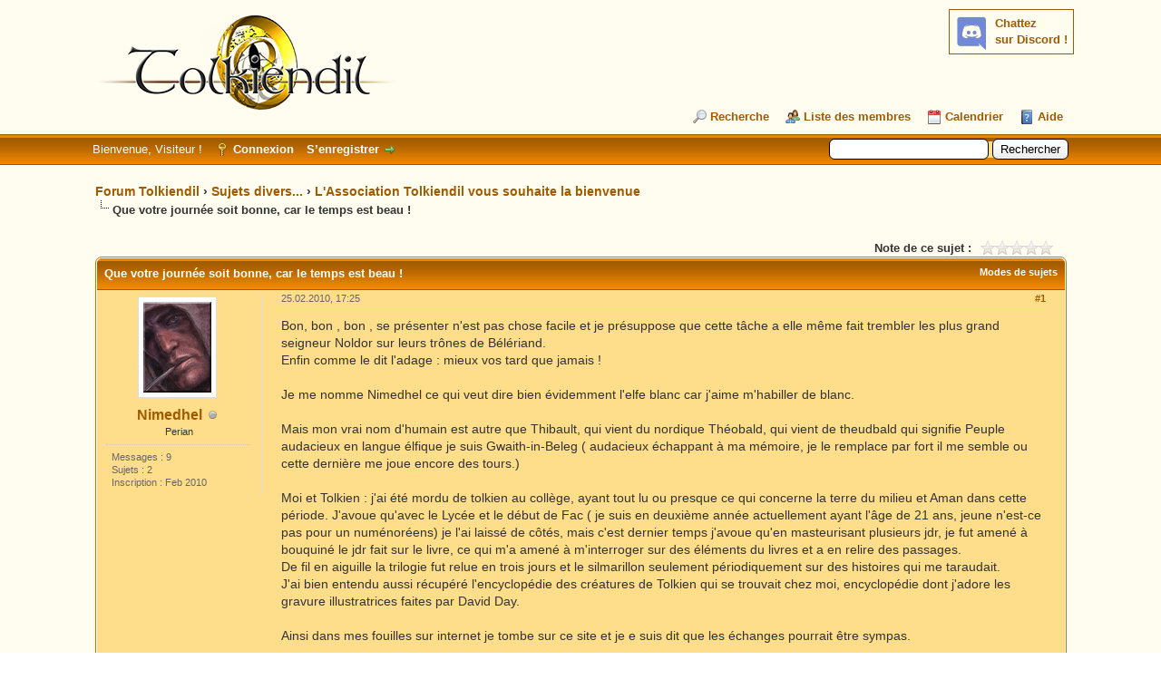

--- FILE ---
content_type: text/html; charset=UTF-8
request_url: https://forum.tolkiendil.com/thread-5055-post-90729.html
body_size: 13514
content:
<!DOCTYPE html PUBLIC "-//W3C//DTD XHTML 1.0 Transitional//EN" "http://www.w3.org/TR/xhtml1/DTD/xhtml1-transitional.dtd"><!-- start: showthread -->
<html xml:lang="fr" lang="fr" xmlns="http://www.w3.org/1999/xhtml">
<head>
<title>Forum Tolkiendil - Que votre journée soit bonne, car le temps est beau !</title>
<!-- start: headerinclude -->
<link rel="alternate" type="application/rss+xml" title="Derniers sujets (RSS 2.0)" href="https://forum.tolkiendil.com/syndication.php" />
<link rel="alternate" type="application/atom+xml" title="Derniers sujets (Atom 1.0)" href="https://forum.tolkiendil.com/syndication.php?type=atom1.0" />

<link rel="shortcut icon" href="/favicon.png">
<meta name="Author" content="Tolkiendil" />
<meta name="Keywords" content="forum, jrr tolkien, seigneur des anneaux, lord of the rings, bilbo le hobbit, le hobbit, silmarillion, encyclopedie, essais, bibliographie, fantastique, fantasy, terre du milieu, arda, gandalf, aragorn, galadriel, frodo, bilbo, gimli, legolas, boromir, gondor, minas tirith" />
<meta name="category" content="forum, litterature, seigneur des anneaux, Tolkien, illustration" />
<meta name="description" content="Forum de Tolkiendil, communauté francophones des passionnés de J.R.R. Tolkien et son œuvre. Découvrez tout le travail de J.R.R. Tolkien et son Légendaire de la Terre du Milieu, le monde du Seigneur des Anneaux, du Hobbit et du Silmarillion" />


<meta http-equiv="Content-Type" content="text/html; charset=UTF-8" />
<meta http-equiv="Content-Script-Type" content="text/javascript" />

<script type="text/javascript" src="https://forum.tolkiendil.com/jscripts/jquery.js?ver=1821"></script>
<script type="text/javascript" src="https://forum.tolkiendil.com/jscripts/jquery.plugins.min.js?ver=1821"></script>
<script type="text/javascript" src="https://forum.tolkiendil.com/jscripts/general.js?ver=1821"></script>

<meta property="og:site_name" content="Forum Tolkiendil" />
<meta property="og:description" content="Forum de Tolkiendil, communauté francophones des passionnés de J.R.R. Tolkien et son œuvre. Découvrez tout le travail de J.R.R. Tolkien et son Légendaire de la Terre du Milieu, le monde du Seigneur des Anneaux, du Hobbit et du Silmarillion" />
<meta property="og:type" content="forum" />
<meta property="og:image" content="https://forum.tolkiendil.com/images_tolkiendil/tolkiendil_200_200.jpg" />


<link type="text/css" rel="stylesheet" href="https://forum.tolkiendil.com/cache/themes/theme4/global.css" />
<link type="text/css" rel="stylesheet" href="https://forum.tolkiendil.com/cache/themes/theme1/star_ratings.css" />
<link type="text/css" rel="stylesheet" href="https://forum.tolkiendil.com/cache/themes/theme1/showthread.css" />
<link type="text/css" rel="stylesheet" href="https://forum.tolkiendil.com/cache/themes/theme1/css3.css" />
<link type="text/css" rel="stylesheet" href="https://forum.tolkiendil.com/css.php?stylesheet%5B0%5D=26" />

<script type="text/javascript">
<!--
	lang.unknown_error = "Une erreur inconnue s’est produite.";

	lang.select2_match = "Un résultat est disponible, appuyez sur entrée pour le sélectionner.";
	lang.select2_matches = "{1} résultats sont disponibles, utilisez les flèches haut et bas pour naviguer.";
	lang.select2_nomatches = "Pas de résultat";
	lang.select2_inputtooshort_single = "Entrez un ou plusieurs caractères";
	lang.select2_inputtooshort_plural = "Entrez {1} caractères ou plus";
	lang.select2_inputtoolong_single = "Supprimez un caractère";
	lang.select2_inputtoolong_plural = "Supprimez {1} caractères";
	lang.select2_selectiontoobig_single = "Vous ne pouvez sélectionner qu’un élément";
	lang.select2_selectiontoobig_plural = "Vous ne pouvez sélectionner que {1} éléments";
	lang.select2_loadmore = "Chargement de plus de résultats&hellip;";
	lang.select2_searching = "Recherche&hellip;";

	var templates = {
		modal: '<div class=\"modal\">\
	<div style=\"overflow-y: auto; max-height: 400px;\">\
		<table border=\"0\" cellspacing=\"0\" cellpadding=\"5\" class=\"tborder\">\
			<tr>\
				<td class=\"thead\" colspan=\"2\"><strong>__message__</strong></td>\
			</tr>\
			<tr>\
				<td colspan=\"2\" class=\"trow1\">\
				<div style=\"text-align: center\" class=\"modal_buttons\">__buttons__</div></td>\
			</tr>\
		</table>\
	</div>\
</div>',
		modal_button: '<input type=\"submit\" class=\"button\" value=\"__title__\"/>&nbsp;'
	};

	var cookieDomain = "";
	var cookiePath = "/";
	var cookiePrefix = "";
	var cookieSecureFlag = "0";
	var deleteevent_confirm = "Êtes-vous sûr de vouloir supprimer cet événement ?";
	var removeattach_confirm = "Êtes-vous sûr de vouloir supprimer la pièce jointe sélectionnée ?";
	var loading_text = 'Chargement. <br />Patientez&hellip;';
	var saving_changes = 'Sauvegarde des changements&hellip;';
	var use_xmlhttprequest = "1";
	var my_post_key = "b76b9d074f2fb4b3713557b4124d0afd";
	var rootpath = "https://forum.tolkiendil.com";
	var imagepath = "https://forum.tolkiendil.com/images";
  	var yes_confirm = "Oui";
	var no_confirm = "Non";
	var MyBBEditor = null;
	var spinner_image = "https://forum.tolkiendil.com/images/spinner.gif";
	var spinner = "<img src='" + spinner_image +"' alt='' />";
	var modal_zindex = 9999;
// -->
</script>

<!-- Google Analytics --> 
<!-- Global site tag (gtag.js) - Google Analytics -->
<script async src="https://www.googletagmanager.com/gtag/js?id=UA-2606566-2"></script>
<script>
  window.dataLayer = window.dataLayer || [];
  function gtag(){dataLayer.push(arguments);}
  gtag('js', new Date());

  gtag('config', 'UA-2606566-2');
</script>
<!-- End Google Analytics -->
<!-- end: headerinclude -->

<meta property="og:title" content="Forum Tolkiendil - Que votre journée soit bonne, car le temps est beau !" />

<script type="text/javascript">
<!--
	var quickdelete_confirm = "Êtes-vous sûr de vouloir supprimer ce message ?";
	var quickrestore_confirm = "Êtes-vous sûr de vouloir restaurer ce message ?";
	var allowEditReason = "1";
	lang.save_changes = "Enregistrer les modifications";
	lang.cancel_edit = "Annuler l’édition";
	lang.quick_edit_update_error = "Il y a eu une erreur lors de l’édition de votre réponse :";
	lang.quick_reply_post_error = "Il y a eu une erreur lors de l’envoi de votre réponse :";
	lang.quick_delete_error = "Il y a eu une erreur lors de la suppression de votre réponse :";
	lang.quick_delete_success = "Le message a bien été supprimé.";
	lang.quick_delete_thread_success = "Le sujet a bien été supprimé.";
	lang.quick_restore_error = "Une erreur est survenue lors de la restauration de votre réponse :";
	lang.quick_restore_success = "Le message a bien été restauré.";
	lang.editreason = "Raison de la modification";
	lang.post_deleted_error = "Vous ne pouvez pas effectuer cette action sur un message supprimé.";
	lang.softdelete_thread = "Supprimer le sujet réversiblement";
	lang.restore_thread = "Restaurer le sujet";
// -->
</script>
<!-- jeditable (jquery) -->
<script type="text/javascript" src="https://forum.tolkiendil.com/jscripts/report.js?ver=1820"></script>
<script src="https://forum.tolkiendil.com/jscripts/jeditable/jeditable.min.js"></script>
<script type="text/javascript" src="https://forum.tolkiendil.com/jscripts/thread.js?ver=1822"></script>
</head>
<body>
	<!-- start: header -->
<div id="container">
   	 <a name="top" id="top"></a>
   	 <div id="header">
   		 <div id="logo">
   			 <div class="wrapper">
<!-- Discord -->
<div id="discord" style="float:right; background-color: #fffcf0;">
<b><a href='https://discord.gg/cafByTS' target='_blank'>Chattez<br /> sur Discord !</a></b>
<div id='discord_chat' style='font-size: 1em;'></div>
<!--<script type="text/javascript">

function refresh_discord() {
function Get(yourUrl){
var Httpreq = new XMLHttpRequest(); // a new request
Httpreq.open("GET",yourUrl,false);
Httpreq.send(null);
return Httpreq.responseText;
}
var url = "https://discordapp.com/api/guilds/447458334090723358/widget.json";
var discord = JSON.parse(Get(url));
var nb_online=discord.members.length;
var div = document.getElementById('discord_chat');
if (nb_online>0) {
div.innerHTML = nb_online+" connectées.<br />";
} else {
div.innerHTML = "Personne pour le moment.";
}
setTimeout(refresh_discord, 60000);
}
setTimeout(refresh_discord, 0);
</script>-->
</div>
<!-- Fin Discord -->
   				 <a href="https://forum.tolkiendil.com/index.php"><img src="https://forum.tolkiendil.com/images_tolkiendil/logo.png" alt="Forum Tolkiendil" title="Forum Tolkiendil" /></a>
   				 <ul class="menu top_links">
   					 
   					 <!-- start: header_menu_search -->
<li><a href="https://forum.tolkiendil.com/search.php" class="search">Recherche</a></li>
<!-- end: header_menu_search -->
   					 <!-- start: header_menu_memberlist -->
<li><a href="https://forum.tolkiendil.com/memberlist.php" class="memberlist">Liste des membres</a></li>
<!-- end: header_menu_memberlist -->
   					 <!-- start: header_menu_calendar -->
<li><a href="https://forum.tolkiendil.com/calendar.php" class="calendar">Calendrier</a></li>
<!-- end: header_menu_calendar -->
   					 <li><a href="https://forum.tolkiendil.com/misc.php?action=help" class="help">Aide</a></li>
   				 </ul>
   			 </div>
   		 </div>
   		 <div id="panel">
   			 <div class="upper">
   				 <div class="wrapper">
   					 <!-- start: header_quicksearch -->
						<form action="https://forum.tolkiendil.com/search.php">
						<fieldset id="search">
							<input name="keywords" type="text" class="textbox" />
							<input value="Rechercher" type="submit" class="button" />
							<input type="hidden" name="action" value="do_search" />
							<input type="hidden" name="postthread" value="1" />
						</fieldset>
						</form>
<!-- end: header_quicksearch -->
   					 <!-- start: header_welcomeblock_guest -->
						<!-- Continuation of div(class="upper") as opened in the header template -->
						<span class="welcome">Bienvenue, Visiteur ! <a href="https://forum.tolkiendil.com/member.php?action=login" onclick="$('#quick_login').modal({ fadeDuration: 250, keepelement: true, zIndex: (typeof modal_zindex !== 'undefined' ? modal_zindex : 9999) }); return false;" class="login">Connexion</a> <a href="https://forum.tolkiendil.com/member.php?action=register" class="register">S’enregistrer</a></span>
					</div>
				</div>
				<div class="modal" id="quick_login" style="display: none;">
					<form method="post" action="https://forum.tolkiendil.com/member.php">
						<input name="action" type="hidden" value="do_login" />
						<input name="url" type="hidden" value="" />
						<input name="quick_login" type="hidden" value="1" />
						<input name="my_post_key" type="hidden" value="b76b9d074f2fb4b3713557b4124d0afd" />
						<table width="100%" cellspacing="0" cellpadding="5" border="0" class="tborder">
							<tr>
								<td class="thead" colspan="2"><strong>Se connecter</strong></td>
							</tr>
							<!-- start: header_welcomeblock_guest_login_modal -->
<tr>
	<td class="trow1" width="25%"><strong>Utilisateur :</strong></td>
	<td class="trow1"><input name="quick_username" id="quick_login_username" type="text" value="" class="textbox initial_focus" /></td>
</tr>
<tr>
	<td class="trow2"><strong>Mot de passe :</strong></td>
	<td class="trow2">
		<input name="quick_password" id="quick_login_password" type="password" value="" class="textbox" /> <a href="https://forum.tolkiendil.com/member.php?action=lostpw" class="lost_password">Mot de passe oublié ?</a>
	</td>
</tr>
<tr>
	<td class="trow1">&nbsp;</td>
	<td class="trow1 remember_me">
		<input name="quick_remember" id="quick_login_remember" type="checkbox" value="yes" class="checkbox" checked="checked" />
		<label for="quick_login_remember">Se rappeler</label>
	</td>
</tr>
<tr>
	<td class="trow2" colspan="2">
		<div align="center"><input name="submit" type="submit" class="button" value="Se connecter" /></div>
	</td>
</tr>
<!-- end: header_welcomeblock_guest_login_modal -->
						</table>
					</form>
				</div>
				<script type="text/javascript">
					$("#quick_login input[name='url']").val($(location).attr('href'));
				</script>
<!-- end: header_welcomeblock_guest -->
   				 <!-- </div> in header_welcomeblock_member and header_welcomeblock_guest -->
   			 <!-- </div> in header_welcomeblock_member and header_welcomeblock_guest -->
   		 </div>
   	 </div>
   	 <div id="content">
   		 <div class="wrapper">
   			 
   			 
   			 
   			 
   			 
   			 
   			 
   			 <!-- start: nav -->

<div class="navigation">
<!-- start: nav_bit -->
<a href="https://forum.tolkiendil.com/index.php">Forum Tolkiendil</a><!-- start: nav_sep -->
&rsaquo;
<!-- end: nav_sep -->
<!-- end: nav_bit --><!-- start: nav_bit -->
<a href="forum-5.html">Sujets divers...</a><!-- start: nav_sep -->
&rsaquo;
<!-- end: nav_sep -->
<!-- end: nav_bit --><!-- start: nav_bit -->
<a href="forum-47.html">L'Association Tolkiendil vous souhaite la bienvenue</a>
<!-- end: nav_bit --><!-- start: nav_sep_active -->
<br /><img src="https://forum.tolkiendil.com/images/nav_bit.png" alt="" />
<!-- end: nav_sep_active --><!-- start: nav_bit_active -->
<span class="active">Que votre journée soit bonne, car le temps est beau !</span>
<!-- end: nav_bit_active -->
</div>
<!-- end: nav -->
   			 <br />
<!-- end: header -->
	
	
	<div class="float_left">
		
	</div>
	<div class="float_right">
		
	</div>
	<!-- start: showthread_ratethread -->
<div style="margin-top: 6px; padding-right: 10px;" class="float_right">
		<script type="text/javascript">
		<!--
			lang.ratings_update_error = "";
		// -->
		</script>
		<script type="text/javascript" src="https://forum.tolkiendil.com/jscripts/rating.js?ver=1821"></script>
		<div class="inline_rating">
			<strong class="float_left" style="padding-right: 10px;">Note de ce sujet :</strong>
			<ul class="star_rating star_rating_notrated" id="rating_thread_5055">
				<li style="width: 0%" class="current_rating" id="current_rating_5055">Moyenne : 0 (0 vote(s))</li>
				<li><a class="one_star" title="1 étoile sur 5" href="./ratethread.php?tid=5055&amp;rating=1&amp;my_post_key=b76b9d074f2fb4b3713557b4124d0afd">1</a></li>
				<li><a class="two_stars" title="2 étoiles sur 5" href="./ratethread.php?tid=5055&amp;rating=2&amp;my_post_key=b76b9d074f2fb4b3713557b4124d0afd">2</a></li>
				<li><a class="three_stars" title="3 étoiles sur 5" href="./ratethread.php?tid=5055&amp;rating=3&amp;my_post_key=b76b9d074f2fb4b3713557b4124d0afd">3</a></li>
				<li><a class="four_stars" title="4 étoiles sur 5" href="./ratethread.php?tid=5055&amp;rating=4&amp;my_post_key=b76b9d074f2fb4b3713557b4124d0afd">4</a></li>
				<li><a class="five_stars" title="5 étoiles sur 5" href="./ratethread.php?tid=5055&amp;rating=5&amp;my_post_key=b76b9d074f2fb4b3713557b4124d0afd">5</a></li>
			</ul>
		</div>
</div>
<!-- end: showthread_ratethread -->
	<table border="0" cellspacing="0" cellpadding="5" class="tborder tfixed clear">
		<tr>
			<td class="thead">
				<div class="float_right">
					<span class="smalltext"><strong><a href="javascript:void(0)" id="thread_modes">Modes de sujets</a></strong></span>
				</div>
				<div>
					<strong>Que votre journée soit bonne, car le temps est beau !</strong>
				</div>
			</td>
		</tr>
<tr><td id="posts_container">
	<div id="posts">
		<!-- start: postbit_classic -->

<a name="pid90653" id="pid90653"></a>
<div class="post classic " style="" id="post_90653">
<div class="post_author scaleimages">
	<!-- start: postbit_avatar -->
<div class="author_avatar"><a href="user-964.html"><img src="https://forum.tolkiendil.com/images_tolkiendil/avatars//John_Howe/aragorn-grand-pas-portrait_howe.gif" alt="" width="75" height="100" /></a></div>
<!-- end: postbit_avatar -->
	<div class="author_information">
			<strong><span class="largetext"><a href="https://forum.tolkiendil.com/user-964.html">Nimedhel</a></span></strong> <!-- start: postbit_offline -->
<img src="https://forum.tolkiendil.com/images/buddy_offline.png" title="Hors ligne" alt="Hors ligne" class="buddy_status" />
<!-- end: postbit_offline --><br />
			<span class="smalltext">
				Perian<br />
				
				
			</span>
	</div>
	<div class="author_statistics">
		<!-- start: postbit_author_user -->

	Messages : 9<br />
	Sujets : 2<br />
	Inscription : Feb 2010
	
<!-- end: postbit_author_user -->
	</div>
</div>
<div class="post_content">
	<div class="post_head">
		<!-- start: postbit_posturl -->
<div class="float_right" style="vertical-align: top">
<strong><a href="thread-5055-post-90653.html#pid90653" title="Que votre journée soit bonne, car le temps est beau !">#1</a></strong>

</div>
<!-- end: postbit_posturl -->
		
		<span class="post_date">25.02.2010, 17:25 <span class="post_edit" id="edited_by_90653"></span></span>
	
	</div>
	<div class="post_body scaleimages" id="pid_90653">
		Bon, bon , bon , se présenter n'est pas chose facile et je présuppose que cette tâche a elle même fait trembler les plus grand seigneur Noldor sur leurs trônes de Bélériand.<br />
Enfin comme le dit l'adage : mieux vos tard que jamais ! <br />
<br />
Je me nomme Nimedhel ce qui veut dire bien évidemment l'elfe blanc car j'aime m'habiller de blanc. <br />
<br />
Mais mon vrai nom d'humain est autre que Thibault, qui vient du nordique Théobald, qui vient de theudbald qui signifie Peuple audacieux en langue élfique je suis Gwaith-in-Beleg ( audacieux échappant à ma mémoire, je le remplace par fort il me semble ou cette dernière me joue encore des tours.)<br />
<br />
Moi et Tolkien : j'ai été mordu de tolkien au collège, ayant tout lu ou presque ce qui concerne la terre du milieu et Aman dans cette période. J'avoue qu'avec le Lycée et le début de Fac ( je suis en deuxième année actuellement ayant l'âge de 21 ans, jeune n'est-ce pas pour un numénoréens) je l'ai laissé de côtés, mais c'est dernier temps j'avoue qu'en masteurisant plusieurs jdr, je fut amené à bouquiné le jdr fait sur le livre, ce qui m'a amené à m'interroger sur des éléments du livres et a en relire des passages. <br />
De fil en aiguille la trilogie fut relue en trois jours et le silmarillon seulement périodiquement sur des histoires qui me taraudait. <br />
J'ai bien entendu aussi récupéré l'encyclopédie des créatures de Tolkien qui se trouvait chez moi, encyclopédie dont j'adore les gravure illustratrices faites par David Day.<br />
<br />
Ainsi dans mes fouilles sur internet je tombe sur ce site et je e suis dit que les échanges pourrait être sympas. <br />
<br />
Et où je sens que dialogues peut être sympathiques.
	</div>
	
	
	<div class="post_meta" id="post_meta_90653">
		
		<div class="float_right">
			
		</div>
	</div>
	
</div>
<div class="post_controls">
	<div class="postbit_buttons author_buttons float_left">
		<!-- start: postbit_find -->
<a href="search.php?action=finduser&amp;uid=964" title="Trouver tous les messages de cet utilisateur" class="postbit_find"><span>Trouver</span></a>
<!-- end: postbit_find -->
	</div>
	<div class="postbit_buttons post_management_buttons float_right">
		<!-- start: postbit_quote -->
<a href="newreply.php?tid=5055&amp;replyto=90653" title="Citer ce message dans une réponse" class="postbit_quote postbit_mirage"><span>Répondre</span></a>
<!-- end: postbit_quote -->
	</div>
</div>
</div>
<!-- end: postbit_classic --><!-- start: postbit_classic -->

<a name="pid90659" id="pid90659"></a>
<div class="post classic " style="" id="post_90659">
<div class="post_author scaleimages">
	<!-- start: postbit_avatar -->
<div class="author_avatar"><a href="user-131.html"><img src="https://forum.tolkiendil.com/uploads/avatars/avatar_131.?dateline=1586183071" alt="" width="100" height="141" /></a></div>
<!-- end: postbit_avatar -->
	<div class="author_information">
			<strong><span class="largetext"><a href="https://forum.tolkiendil.com/user-131.html"><font color="#582862"><b>Zelphalya</b></font></a></span></strong> <!-- start: postbit_offline -->
<img src="https://forum.tolkiendil.com/images/buddy_offline.png" title="Hors ligne" alt="Hors ligne" class="buddy_status" />
<!-- end: postbit_offline --><br />
			<span class="smalltext">
				Valië<br />
				<img src="images_tolkiendil/admin.png" border="0" alt="*" /><img src="images_tolkiendil/admin.png" border="0" alt="*" /><img src="images_tolkiendil/admin.png" border="0" alt="*" /><img src="images_tolkiendil/admin.png" border="0" alt="*" /><img src="images_tolkiendil/admin.png" border="0" alt="*" /><img src="images_tolkiendil/admin.png" border="0" alt="*" /><img src="images_tolkiendil/admin.png" border="0" alt="*" /><br />
				
			</span>
	</div>
	<div class="author_statistics">
		<!-- start: postbit_author_user -->

	Messages : 31 165<br />
	Sujets : 1 678<br />
	Inscription : May 2003
	
<!-- end: postbit_author_user -->
	</div>
</div>
<div class="post_content">
	<div class="post_head">
		<!-- start: postbit_posturl -->
<div class="float_right" style="vertical-align: top">
<strong><a href="thread-5055-post-90659.html#pid90659" title="RE: Que votre journée soit bonne, car le temps est beau !">#2</a></strong>

</div>
<!-- end: postbit_posturl -->
		
		<span class="post_date">25.02.2010, 18:17 <span class="post_edit" id="edited_by_90659"></span></span>
	
	</div>
	<div class="post_body scaleimages" id="pid_90659">
		Bienvenue !<br />
<br />
Merci pour cette présentation détaillée, c'est sympathique à lire <img src="https://forum.tolkiendil.com/images/smilies/icon_smile.gif" alt="Smile" title="Smile" class="smilie smilie_2" /><br />
<br />
A la lecture de ton message me viennent deux remarques :<br />
- Quand tu dis "tout ou presque", ça comprend les 12 volumes de l'Histoire de la Terre du Milieu ? (la question a son utilité pour la suite des échanges sur le forum <img src="https://forum.tolkiendil.com/images/smilies/icon_smile.gif" alt="Smile" title="Smile" class="smilie smilie_2" />)<br />
- Attention à David Day, il affirme parfois ce qui ne sont que des hypothèses, donc il ne faut pas tout prendre pour argent comptant. Ce qui est d'ailleurs une démarche générale à avoir lorsque l'on utilise une source secondaire (y compris l'encyclopédie de Tolkiendil qui n'est malheureusement pas exempte d'erreur mais on fait ce qu'on peut <img src="https://forum.tolkiendil.com/images/smilies/icon_biggrin.gif" alt="Very Happy" title="Very Happy" class="smilie smilie_1" />)<br />
<br />
Au plaisir de te relire ! <img src="https://forum.tolkiendil.com/images/smilies/icon_wink.gif" alt="Wink" title="Wink" class="smilie smilie_15" />
	</div>
	
	
	<div class="post_meta" id="post_meta_90659">
		
		<div class="float_right">
			
		</div>
	</div>
	
</div>
<div class="post_controls">
	<div class="postbit_buttons author_buttons float_left">
		<!-- start: postbit_www -->
<a href="https://www.tolkiendil.com/" target="_blank" rel="noopener" title="Visiter le site internet de cet utilisateur" class="postbit_website"><span>Site web</span></a>
<!-- end: postbit_www --><!-- start: postbit_find -->
<a href="search.php?action=finduser&amp;uid=131" title="Trouver tous les messages de cet utilisateur" class="postbit_find"><span>Trouver</span></a>
<!-- end: postbit_find -->
	</div>
	<div class="postbit_buttons post_management_buttons float_right">
		<!-- start: postbit_quote -->
<a href="newreply.php?tid=5055&amp;replyto=90659" title="Citer ce message dans une réponse" class="postbit_quote postbit_mirage"><span>Répondre</span></a>
<!-- end: postbit_quote -->
	</div>
</div>
</div>
<!-- end: postbit_classic --><!-- start: postbit_classic -->

<a name="pid90663" id="pid90663"></a>
<div class="post classic " style="" id="post_90663">
<div class="post_author scaleimages">
	<!-- start: postbit_avatar -->
<div class="author_avatar"><a href="user-624.html"><img src="https://forum.tolkiendil.com/uploads/avatars/avatar_624.?dateline=1586183087" alt="" width="100" height="101" /></a></div>
<!-- end: postbit_avatar -->
	<div class="author_information">
			<strong><span class="largetext"><a href="https://forum.tolkiendil.com/user-624.html">Juliεη</a></span></strong> <!-- start: postbit_offline -->
<img src="https://forum.tolkiendil.com/images/buddy_offline.png" title="Hors ligne" alt="Hors ligne" class="buddy_status" />
<!-- end: postbit_offline --><br />
			<span class="smalltext">
				Vanya<br />
				<img src="images_tolkiendil/user.png" border="0" alt="*" /><img src="images_tolkiendil/user.png" border="0" alt="*" /><img src="images_tolkiendil/user.png" border="0" alt="*" /><img src="images_tolkiendil/user.png" border="0" alt="*" /><br />
				
			</span>
	</div>
	<div class="author_statistics">
		<!-- start: postbit_author_user -->

	Messages : 1 064<br />
	Sujets : 35<br />
	Inscription : Oct 2006
	
<!-- end: postbit_author_user -->
	</div>
</div>
<div class="post_content">
	<div class="post_head">
		<!-- start: postbit_posturl -->
<div class="float_right" style="vertical-align: top">
<strong><a href="thread-5055-post-90663.html#pid90663" title="RE: Que votre journée soit bonne, car le temps est beau !">#3</a></strong>

</div>
<!-- end: postbit_posturl -->
		
		<span class="post_date">25.02.2010, 19:04 <span class="post_edit" id="edited_by_90663"></span></span>
	
	</div>
	<div class="post_body scaleimages" id="pid_90663">
		Sûr que nous sommes sympas, les dialogues sympas, et les nouveaux-venus sympa! <img src="https://forum.tolkiendil.com/images/smilies/icon_biggrin.gif" alt="Very Happy" title="Very Happy" class="smilie smilie_1" /><br />
Et de la part d'un quelqu'un qui s'habille plutôt tout en noir, <span style="font-weight: bold;" class="mycode_b">bienvenue l'Elfe Blanc!</span>^^
	</div>
	
	
	<div class="post_meta" id="post_meta_90663">
		
		<div class="float_right">
			
		</div>
	</div>
	
</div>
<div class="post_controls">
	<div class="postbit_buttons author_buttons float_left">
		<!-- start: postbit_find -->
<a href="search.php?action=finduser&amp;uid=624" title="Trouver tous les messages de cet utilisateur" class="postbit_find"><span>Trouver</span></a>
<!-- end: postbit_find -->
	</div>
	<div class="postbit_buttons post_management_buttons float_right">
		<!-- start: postbit_quote -->
<a href="newreply.php?tid=5055&amp;replyto=90663" title="Citer ce message dans une réponse" class="postbit_quote postbit_mirage"><span>Répondre</span></a>
<!-- end: postbit_quote -->
	</div>
</div>
</div>
<!-- end: postbit_classic --><!-- start: postbit_classic -->

<a name="pid90667" id="pid90667"></a>
<div class="post classic " style="" id="post_90667">
<div class="post_author scaleimages">
	<!-- start: postbit_avatar -->
<div class="author_avatar"><a href="user-875.html"><img src="https://forum.tolkiendil.com/images_tolkiendil/avatars//John_Howe/navire-elfe_howe.gif?dateline=1345813750" alt="" width="100" height="82" /></a></div>
<!-- end: postbit_avatar -->
	<div class="author_information">
			<strong><span class="largetext"><a href="https://forum.tolkiendil.com/user-875.html">Arwen</a></span></strong> <!-- start: postbit_offline -->
<img src="https://forum.tolkiendil.com/images/buddy_offline.png" title="Hors ligne" alt="Hors ligne" class="buddy_status" />
<!-- end: postbit_offline --><br />
			<span class="smalltext">
				Vanya<br />
				<img src="images_tolkiendil/user.png" border="0" alt="*" /><img src="images_tolkiendil/user.png" border="0" alt="*" /><img src="images_tolkiendil/user.png" border="0" alt="*" /><img src="images_tolkiendil/user.png" border="0" alt="*" /><br />
				
			</span>
	</div>
	<div class="author_statistics">
		<!-- start: postbit_author_user -->

	Messages : 2 051<br />
	Sujets : 37<br />
	Inscription : Mar 2009
	
<!-- end: postbit_author_user -->
	</div>
</div>
<div class="post_content">
	<div class="post_head">
		<!-- start: postbit_posturl -->
<div class="float_right" style="vertical-align: top">
<strong><a href="thread-5055-post-90667.html#pid90667" title="RE: Que votre journée soit bonne, car le temps est beau !">#4</a></strong>

</div>
<!-- end: postbit_posturl -->
		
		<span class="post_date">25.02.2010, 19:32 <span class="post_edit" id="edited_by_90667"></span></span>
	
	</div>
	<div class="post_body scaleimages" id="pid_90667">
		bien que le temps chez moi n'est pas beau, <img src="https://forum.tolkiendil.com/images/smilies/icon_razz.gif" alt="Razz" title="Razz" class="smilie smilie_10" /> je te souhaite la bienvenue et au plaisir de te lire souvent <img src="https://forum.tolkiendil.com/images/smilies/icon_smile.gif" alt="Smile" title="Smile" class="smilie smilie_2" />
	</div>
	
	<!-- start: postbit_signature -->
<div class="signature scaleimages">
<span style="font-style: italic;" class="mycode_i">Il y a un moment pour tout et un temps pour chaque chose sous le ciel </span>
</div>
<!-- end: postbit_signature -->
	<div class="post_meta" id="post_meta_90667">
		
		<div class="float_right">
			
		</div>
	</div>
	
</div>
<div class="post_controls">
	<div class="postbit_buttons author_buttons float_left">
		<!-- start: postbit_find -->
<a href="search.php?action=finduser&amp;uid=875" title="Trouver tous les messages de cet utilisateur" class="postbit_find"><span>Trouver</span></a>
<!-- end: postbit_find -->
	</div>
	<div class="postbit_buttons post_management_buttons float_right">
		<!-- start: postbit_quote -->
<a href="newreply.php?tid=5055&amp;replyto=90667" title="Citer ce message dans une réponse" class="postbit_quote postbit_mirage"><span>Répondre</span></a>
<!-- end: postbit_quote -->
	</div>
</div>
</div>
<!-- end: postbit_classic --><!-- start: postbit_classic -->

<a name="pid90668" id="pid90668"></a>
<div class="post classic " style="" id="post_90668">
<div class="post_author scaleimages">
	<!-- start: postbit_avatar -->
<div class="author_avatar"><a href="user-891.html"><img src="https://forum.tolkiendil.com/uploads/avatars/avatar_891.jpg?dateline=1617829195" alt="" width="88" height="150" /></a></div>
<!-- end: postbit_avatar -->
	<div class="author_information">
			<strong><span class="largetext"><a href="https://forum.tolkiendil.com/user-891.html"><font color="#CF2E2E"><b>pas31</b></font></a></span></strong> <!-- start: postbit_offline -->
<img src="https://forum.tolkiendil.com/images/buddy_offline.png" title="Hors ligne" alt="Hors ligne" class="buddy_status" />
<!-- end: postbit_offline --><br />
			<span class="smalltext">
				Istar<br />
				<img src="images_tolkiendil/adherent.png" border="0" alt="*" /><img src="images_tolkiendil/adherent.png" border="0" alt="*" /><img src="images_tolkiendil/adherent.png" border="0" alt="*" /><img src="images_tolkiendil/adherent.png" border="0" alt="*" /><img src="images_tolkiendil/adherent.png" border="0" alt="*" /><br />
				
			</span>
	</div>
	<div class="author_statistics">
		<!-- start: postbit_author_user -->

	Messages : 1 090<br />
	Sujets : 56<br />
	Inscription : May 2009
	
<!-- end: postbit_author_user -->
	</div>
</div>
<div class="post_content">
	<div class="post_head">
		<!-- start: postbit_posturl -->
<div class="float_right" style="vertical-align: top">
<strong><a href="thread-5055-post-90668.html#pid90668" title="RE: Que votre journée soit bonne, car le temps est beau !">#5</a></strong>

</div>
<!-- end: postbit_posturl -->
		
		<span class="post_date">25.02.2010, 19:54 <span class="post_edit" id="edited_by_90668"></span></span>
	
	</div>
	<div class="post_body scaleimages" id="pid_90668">
		Sois le bienvenu <img src="https://forum.tolkiendil.com/images/smilies/icon_smile.gif" alt="Smile" title="Smile" class="smilie smilie_2" />
	</div>
	
	
	<div class="post_meta" id="post_meta_90668">
		
		<div class="float_right">
			
		</div>
	</div>
	
</div>
<div class="post_controls">
	<div class="postbit_buttons author_buttons float_left">
		<!-- start: postbit_find -->
<a href="search.php?action=finduser&amp;uid=891" title="Trouver tous les messages de cet utilisateur" class="postbit_find"><span>Trouver</span></a>
<!-- end: postbit_find -->
	</div>
	<div class="postbit_buttons post_management_buttons float_right">
		<!-- start: postbit_quote -->
<a href="newreply.php?tid=5055&amp;replyto=90668" title="Citer ce message dans une réponse" class="postbit_quote postbit_mirage"><span>Répondre</span></a>
<!-- end: postbit_quote -->
	</div>
</div>
</div>
<!-- end: postbit_classic --><!-- start: postbit_classic -->

<a name="pid90700" id="pid90700"></a>
<div class="post classic " style="" id="post_90700">
<div class="post_author scaleimages">
	<!-- start: postbit_avatar -->
<div class="author_avatar"><a href="user-964.html"><img src="https://forum.tolkiendil.com/images_tolkiendil/avatars//John_Howe/aragorn-grand-pas-portrait_howe.gif" alt="" width="75" height="100" /></a></div>
<!-- end: postbit_avatar -->
	<div class="author_information">
			<strong><span class="largetext"><a href="https://forum.tolkiendil.com/user-964.html">Nimedhel</a></span></strong> <!-- start: postbit_offline -->
<img src="https://forum.tolkiendil.com/images/buddy_offline.png" title="Hors ligne" alt="Hors ligne" class="buddy_status" />
<!-- end: postbit_offline --><br />
			<span class="smalltext">
				Perian<br />
				
				
			</span>
	</div>
	<div class="author_statistics">
		<!-- start: postbit_author_user -->

	Messages : 9<br />
	Sujets : 2<br />
	Inscription : Feb 2010
	
<!-- end: postbit_author_user -->
	</div>
</div>
<div class="post_content">
	<div class="post_head">
		<!-- start: postbit_posturl -->
<div class="float_right" style="vertical-align: top">
<strong><a href="thread-5055-post-90700.html#pid90700" title="RE: Que votre journée soit bonne, car le temps est beau !">#6</a></strong>

</div>
<!-- end: postbit_posturl -->
		
		<span class="post_date">26.02.2010, 14:00 <span class="post_edit" id="edited_by_90700"><!-- start: postbit_editedby -->
<span class="edited_post">(Modification du message : 26.02.2010, 14:09 par <a href="https://forum.tolkiendil.com/user-964.html">Nimedhel</a>.)</span>
<!-- end: postbit_editedby --></span></span>
	
	</div>
	<div class="post_body scaleimages" id="pid_90700">
		Merci, merci pour tout ses encouragement ça fait fait chaud mais Bonjour, veut aussi dire que si le temps est mauvais que par la force de votre pensée il devienne beau.<br />
<br />
Accessoirement j'ai donc lu, Les contes et légendes inachevées tout les tomes mais cela remonte a longtemps, bilbo le hobbits, Le seigneur, tout les livres, le silmarillon, aussi. Je vis bientôt me mettre au fils de Hurin même si je me demande si ça en vaut la peine.<br />
En fait je n'ai pas lu Tom Bombadil et les ouvrages sortit en anglais ( ce dernier étant bien piètre de mon côté).
	</div>
	
	<!-- start: postbit_signature -->
<div class="signature scaleimages">
Les ténèbres sont la désinformations et la lumière l'information, si on se considères à ça ma mission sur ces terres et celles d'informateurs et celles des seigneur ténèbreux tels morgoth ou Sauron seigneur des loup-garous le changeurs de formes, sont des désinformateurs.
</div>
<!-- end: postbit_signature -->
	<div class="post_meta" id="post_meta_90700">
		
		<div class="float_right">
			
		</div>
	</div>
	
</div>
<div class="post_controls">
	<div class="postbit_buttons author_buttons float_left">
		<!-- start: postbit_find -->
<a href="search.php?action=finduser&amp;uid=964" title="Trouver tous les messages de cet utilisateur" class="postbit_find"><span>Trouver</span></a>
<!-- end: postbit_find -->
	</div>
	<div class="postbit_buttons post_management_buttons float_right">
		<!-- start: postbit_quote -->
<a href="newreply.php?tid=5055&amp;replyto=90700" title="Citer ce message dans une réponse" class="postbit_quote postbit_mirage"><span>Répondre</span></a>
<!-- end: postbit_quote -->
	</div>
</div>
</div>
<!-- end: postbit_classic --><!-- start: postbit_classic -->

<a name="pid90713" id="pid90713"></a>
<div class="post classic " style="" id="post_90713">
<div class="post_author scaleimages">
	<!-- start: postbit_avatar -->
<div class="author_avatar"><a href="user-131.html"><img src="https://forum.tolkiendil.com/uploads/avatars/avatar_131.?dateline=1586183071" alt="" width="100" height="141" /></a></div>
<!-- end: postbit_avatar -->
	<div class="author_information">
			<strong><span class="largetext"><a href="https://forum.tolkiendil.com/user-131.html"><font color="#582862"><b>Zelphalya</b></font></a></span></strong> <!-- start: postbit_offline -->
<img src="https://forum.tolkiendil.com/images/buddy_offline.png" title="Hors ligne" alt="Hors ligne" class="buddy_status" />
<!-- end: postbit_offline --><br />
			<span class="smalltext">
				Valië<br />
				<img src="images_tolkiendil/admin.png" border="0" alt="*" /><img src="images_tolkiendil/admin.png" border="0" alt="*" /><img src="images_tolkiendil/admin.png" border="0" alt="*" /><img src="images_tolkiendil/admin.png" border="0" alt="*" /><img src="images_tolkiendil/admin.png" border="0" alt="*" /><img src="images_tolkiendil/admin.png" border="0" alt="*" /><img src="images_tolkiendil/admin.png" border="0" alt="*" /><br />
				
			</span>
	</div>
	<div class="author_statistics">
		<!-- start: postbit_author_user -->

	Messages : 31 165<br />
	Sujets : 1 678<br />
	Inscription : May 2003
	
<!-- end: postbit_author_user -->
	</div>
</div>
<div class="post_content">
	<div class="post_head">
		<!-- start: postbit_posturl -->
<div class="float_right" style="vertical-align: top">
<strong><a href="thread-5055-post-90713.html#pid90713" title="RE: Que votre journée soit bonne, car le temps est beau !">#7</a></strong>

</div>
<!-- end: postbit_posturl -->
		
		<span class="post_date">26.02.2010, 15:15 <span class="post_edit" id="edited_by_90713"></span></span>
	
	</div>
	<div class="post_body scaleimages" id="pid_90713">
		Pour les Enfants de Húrin tout dépend si tu souhaites découvrir une nouvelle histoire ou simplement avoir le plaisir de lire vu que l'histoire tu la connais déjà par les Contres et légendes inachevés.<br />
Il te reste donc à découvrir les 12 volumes de l'Histoire de la Terre du Milieu dont 5 sont traduits : Le livre des Contes perdus (compte pour deux volumes), Les Lais de Beleriand, La Formation de la Terre du Milieu, Le Route Perdue. Mais là faut s'accrocher.<br />
Sinon tu peux te tourner vers les ouvrages qui ne concernent pas le Légendaire d'Arda : Roverandom, Faeries et autres textes, etc.
	</div>
	
	
	<div class="post_meta" id="post_meta_90713">
		
		<div class="float_right">
			
		</div>
	</div>
	
</div>
<div class="post_controls">
	<div class="postbit_buttons author_buttons float_left">
		<!-- start: postbit_www -->
<a href="https://www.tolkiendil.com/" target="_blank" rel="noopener" title="Visiter le site internet de cet utilisateur" class="postbit_website"><span>Site web</span></a>
<!-- end: postbit_www --><!-- start: postbit_find -->
<a href="search.php?action=finduser&amp;uid=131" title="Trouver tous les messages de cet utilisateur" class="postbit_find"><span>Trouver</span></a>
<!-- end: postbit_find -->
	</div>
	<div class="postbit_buttons post_management_buttons float_right">
		<!-- start: postbit_quote -->
<a href="newreply.php?tid=5055&amp;replyto=90713" title="Citer ce message dans une réponse" class="postbit_quote postbit_mirage"><span>Répondre</span></a>
<!-- end: postbit_quote -->
	</div>
</div>
</div>
<!-- end: postbit_classic --><!-- start: postbit_classic -->

<a name="pid90727" id="pid90727"></a>
<div class="post classic " style="" id="post_90727">
<div class="post_author scaleimages">
	<!-- start: postbit_avatar -->
<div class="author_avatar"><a href="user-964.html"><img src="https://forum.tolkiendil.com/images_tolkiendil/avatars//John_Howe/aragorn-grand-pas-portrait_howe.gif" alt="" width="75" height="100" /></a></div>
<!-- end: postbit_avatar -->
	<div class="author_information">
			<strong><span class="largetext"><a href="https://forum.tolkiendil.com/user-964.html">Nimedhel</a></span></strong> <!-- start: postbit_offline -->
<img src="https://forum.tolkiendil.com/images/buddy_offline.png" title="Hors ligne" alt="Hors ligne" class="buddy_status" />
<!-- end: postbit_offline --><br />
			<span class="smalltext">
				Perian<br />
				
				
			</span>
	</div>
	<div class="author_statistics">
		<!-- start: postbit_author_user -->

	Messages : 9<br />
	Sujets : 2<br />
	Inscription : Feb 2010
	
<!-- end: postbit_author_user -->
	</div>
</div>
<div class="post_content">
	<div class="post_head">
		<!-- start: postbit_posturl -->
<div class="float_right" style="vertical-align: top">
<strong><a href="thread-5055-post-90727.html#pid90727" title="RE: Que votre journée soit bonne, car le temps est beau !">#8</a></strong>

</div>
<!-- end: postbit_posturl -->
		
		<span class="post_date">26.02.2010, 18:56 <span class="post_edit" id="edited_by_90727"></span></span>
	
	</div>
	<div class="post_body scaleimages" id="pid_90727">
		ha oui faëries je l'ai lu aussi ! mais ça remonte loin aux collèges foulalalaaa !
	</div>
	
	<!-- start: postbit_signature -->
<div class="signature scaleimages">
Les ténèbres sont la désinformations et la lumière l'information, si on se considères à ça ma mission sur ces terres et celles d'informateurs et celles des seigneur ténèbreux tels morgoth ou Sauron seigneur des loup-garous le changeurs de formes, sont des désinformateurs.
</div>
<!-- end: postbit_signature -->
	<div class="post_meta" id="post_meta_90727">
		
		<div class="float_right">
			
		</div>
	</div>
	
</div>
<div class="post_controls">
	<div class="postbit_buttons author_buttons float_left">
		<!-- start: postbit_find -->
<a href="search.php?action=finduser&amp;uid=964" title="Trouver tous les messages de cet utilisateur" class="postbit_find"><span>Trouver</span></a>
<!-- end: postbit_find -->
	</div>
	<div class="postbit_buttons post_management_buttons float_right">
		<!-- start: postbit_quote -->
<a href="newreply.php?tid=5055&amp;replyto=90727" title="Citer ce message dans une réponse" class="postbit_quote postbit_mirage"><span>Répondre</span></a>
<!-- end: postbit_quote -->
	</div>
</div>
</div>
<!-- end: postbit_classic --><!-- start: postbit_classic -->

<a name="pid90729" id="pid90729"></a>
<div class="post classic " style="" id="post_90729">
<div class="post_author scaleimages">
	<!-- start: postbit_avatar -->
<div class="author_avatar"><a href="user-758.html"><img src="https://forum.tolkiendil.com/uploads/avatars/avatar_758.?dateline=1586183096" alt="" width="100" height="96" /></a></div>
<!-- end: postbit_avatar -->
	<div class="author_information">
			<strong><span class="largetext"><a href="https://forum.tolkiendil.com/user-758.html"><font color="#CF2E2E"><b>Beren</b></font></a></span></strong> <!-- start: postbit_offline -->
<img src="https://forum.tolkiendil.com/images/buddy_offline.png" title="Hors ligne" alt="Hors ligne" class="buddy_status" />
<!-- end: postbit_offline --><br />
			<span class="smalltext">
				Istar<br />
				<img src="images_tolkiendil/adherent.png" border="0" alt="*" /><img src="images_tolkiendil/adherent.png" border="0" alt="*" /><img src="images_tolkiendil/adherent.png" border="0" alt="*" /><img src="images_tolkiendil/adherent.png" border="0" alt="*" /><img src="images_tolkiendil/adherent.png" border="0" alt="*" /><br />
				
			</span>
	</div>
	<div class="author_statistics">
		<!-- start: postbit_author_user -->

	Messages : 2 778<br />
	Sujets : 42<br />
	Inscription : Jan 2008
	
<!-- end: postbit_author_user -->
	</div>
</div>
<div class="post_content">
	<div class="post_head">
		<!-- start: postbit_posturl -->
<div class="float_right" style="vertical-align: top">
<strong><a href="thread-5055-post-90729.html#pid90729" title="RE: Que votre journée soit bonne, car le temps est beau !">#9</a></strong>

</div>
<!-- end: postbit_posturl -->
		
		<span class="post_date">26.02.2010, 21:11 <span class="post_edit" id="edited_by_90729"></span></span>
	
	</div>
	<div class="post_body scaleimages" id="pid_90729">
		Bienvenue Nimedhel <img src="https://forum.tolkiendil.com/images/smilies/icon_smile.gif" alt="Smile" title="Smile" class="smilie smilie_2" />
	</div>
	
	<!-- start: postbit_signature -->
<div class="signature scaleimages">
Moi, j'ai appris à lire, ben je souhaite ça à personne.
</div>
<!-- end: postbit_signature -->
	<div class="post_meta" id="post_meta_90729">
		
		<div class="float_right">
			
		</div>
	</div>
	
</div>
<div class="post_controls">
	<div class="postbit_buttons author_buttons float_left">
		<!-- start: postbit_find -->
<a href="search.php?action=finduser&amp;uid=758" title="Trouver tous les messages de cet utilisateur" class="postbit_find"><span>Trouver</span></a>
<!-- end: postbit_find -->
	</div>
	<div class="postbit_buttons post_management_buttons float_right">
		<!-- start: postbit_quote -->
<a href="newreply.php?tid=5055&amp;replyto=90729" title="Citer ce message dans une réponse" class="postbit_quote postbit_mirage"><span>Répondre</span></a>
<!-- end: postbit_quote -->
	</div>
</div>
</div>
<!-- end: postbit_classic --><!-- start: postbit_classic -->

<a name="pid90911" id="pid90911"></a>
<div class="post classic " style="" id="post_90911">
<div class="post_author scaleimages">
	
	<div class="author_information">
			<strong><span class="largetext">Sigmin</span></strong> <br />
			<span class="smalltext">
				Visiteur<br />
				
				
			</span>
	</div>
	<div class="author_statistics">
		<!-- start: postbit_author_guest -->
&nbsp;
<!-- end: postbit_author_guest -->
	</div>
</div>
<div class="post_content">
	<div class="post_head">
		<!-- start: postbit_posturl -->
<div class="float_right" style="vertical-align: top">
<strong><a href="thread-5055-post-90911.html#pid90911" title="RE: Que votre journée soit bonne, car le temps est beau !">#10</a></strong>

</div>
<!-- end: postbit_posturl -->
		
		<span class="post_date">03.03.2010, 17:31 <span class="post_edit" id="edited_by_90911"></span></span>
	
	</div>
	<div class="post_body scaleimages" id="pid_90911">
		Bienvenue à toi Nimedhel !<br />
Le Seigneur Ulmo, de passage sur les quais de Plangoed, te fais le bonjour, et retourne maintenant au boulot sur les côtes vendéennes...
	</div>
	
	
	<div class="post_meta" id="post_meta_90911">
		
		<div class="float_right">
			
		</div>
	</div>
	
</div>
<div class="post_controls">
	<div class="postbit_buttons author_buttons float_left">
		
	</div>
	<div class="postbit_buttons post_management_buttons float_right">
		<!-- start: postbit_quote -->
<a href="newreply.php?tid=5055&amp;replyto=90911" title="Citer ce message dans une réponse" class="postbit_quote postbit_mirage"><span>Répondre</span></a>
<!-- end: postbit_quote -->
	</div>
</div>
</div>
<!-- end: postbit_classic --><!-- start: postbit_classic -->

<a name="pid90933" id="pid90933"></a>
<div class="post classic " style="" id="post_90933">
<div class="post_author scaleimages">
	<!-- start: postbit_avatar -->
<div class="author_avatar"><a href="user-754.html"><img src="https://forum.tolkiendil.com/uploads/avatars/avatar_754.?dateline=1586183094" alt="" width="100" height="93" /></a></div>
<!-- end: postbit_avatar -->
	<div class="author_information">
			<strong><span class="largetext"><a href="https://forum.tolkiendil.com/user-754.html">Degolas Mortefeuille</a></span></strong> <!-- start: postbit_offline -->
<img src="https://forum.tolkiendil.com/images/buddy_offline.png" title="Hors ligne" alt="Hors ligne" class="buddy_status" />
<!-- end: postbit_offline --><br />
			<span class="smalltext">
				Vanya<br />
				<img src="images_tolkiendil/user.png" border="0" alt="*" /><img src="images_tolkiendil/user.png" border="0" alt="*" /><img src="images_tolkiendil/user.png" border="0" alt="*" /><img src="images_tolkiendil/user.png" border="0" alt="*" /><br />
				
			</span>
	</div>
	<div class="author_statistics">
		<!-- start: postbit_author_user -->

	Messages : 572<br />
	Sujets : 15<br />
	Inscription : Jan 2008
	
<!-- end: postbit_author_user -->
	</div>
</div>
<div class="post_content">
	<div class="post_head">
		<!-- start: postbit_posturl -->
<div class="float_right" style="vertical-align: top">
<strong><a href="thread-5055-post-90933.html#pid90933" title="RE: Que votre journée soit bonne, car le temps est beau !">#11</a></strong>

</div>
<!-- end: postbit_posturl -->
		
		<span class="post_date">04.03.2010, 00:24 <span class="post_edit" id="edited_by_90933"><!-- start: postbit_editedby -->
<span class="edited_post">(Modification du message : 04.03.2010, 00:27 par <a href="https://forum.tolkiendil.com/user-754.html">Degolas Mortefeuille</a>.)</span>
<!-- end: postbit_editedby --></span></span>
	
	</div>
	<div class="post_body scaleimages" id="pid_90933">
		Bienvenue ! <br />
<br />
<blockquote class="mycode_quote"><cite><span> (03.03.2010, 17:31)</span>Sigmin a écrit :  <a href="https://forum.tolkiendil.com/post-96310.html#pid96310" class="quick_jump"></a></cite>Bienvenue à toi Nimedhel !<br />
Le Seigneur Ulmo, de passage sur les quais de Plangoed, te fais le bonjour, et retourne maintenant au boulot sur les côtes vendéennes...</blockquote><br />
J'opte davantage pour Ossë ou même Manwé (qui contrôle l'atmosphère, même si tant de violence ne semble pas trop convenir à son caractère).
	</div>
	
	
	<div class="post_meta" id="post_meta_90933">
		
		<div class="float_right">
			
		</div>
	</div>
	
</div>
<div class="post_controls">
	<div class="postbit_buttons author_buttons float_left">
		<!-- start: postbit_find -->
<a href="search.php?action=finduser&amp;uid=754" title="Trouver tous les messages de cet utilisateur" class="postbit_find"><span>Trouver</span></a>
<!-- end: postbit_find -->
	</div>
	<div class="postbit_buttons post_management_buttons float_right">
		<!-- start: postbit_quote -->
<a href="newreply.php?tid=5055&amp;replyto=90933" title="Citer ce message dans une réponse" class="postbit_quote postbit_mirage"><span>Répondre</span></a>
<!-- end: postbit_quote -->
	</div>
</div>
</div>
<!-- end: postbit_classic -->
	</div>
</td></tr>
		<tr>
			<td class="tfoot">
				<!-- start: showthread_search -->
	<div class="float_right">
		<form action="search.php" method="post">
			<input type="hidden" name="action" value="thread" />
			<input type="hidden" name="tid" value="5055" />
			<input type="text" name="keywords" value="Entrer des mots-clés" onfocus="if(this.value == 'Entrer des mots-clés') { this.value = ''; }" onblur="if(this.value=='') { this.value='Entrer des mots-clés'; }" class="textbox" size="25" />
			<input type="submit" class="button" value="Rechercher un sujet" />
		</form>
	</div>
<!-- end: showthread_search -->
				<div>
					<strong>&laquo; <a href="thread-5055-nextoldest.html">Sujet précédent</a> | <a href="thread-5055-nextnewest.html">Sujet suivant</a> &raquo;</strong>
				</div>
			</td>
		</tr>
	</table>
	<div class="float_left">
		
	</div>
	<div style="padding-top: 4px;" class="float_right">
		
	</div>
	<br class="clear" />

		<!-- start: nav -->

<div class="navigation">
<!-- start: nav_bit -->
<a href="https://forum.tolkiendil.com/index.php">Forum Tolkiendil</a><!-- start: nav_sep -->
&rsaquo;
<!-- end: nav_sep -->
<!-- end: nav_bit --><!-- start: nav_bit -->
<a href="forum-5.html">Sujets divers...</a><!-- start: nav_sep -->
&rsaquo;
<!-- end: nav_sep -->
<!-- end: nav_bit --><!-- start: nav_bit -->
<a href="forum-47.html">L'Association Tolkiendil vous souhaite la bienvenue</a>
<!-- end: nav_bit --><!-- start: nav_sep_active -->
<br /><img src="https://forum.tolkiendil.com/images/nav_bit.png" alt="" />
<!-- end: nav_sep_active --><!-- start: nav_bit_active -->
<span class="active">Que votre journée soit bonne, car le temps est beau !</span>
<!-- end: nav_bit_active -->
</div>
<!-- end: nav -->

	
	
	<!-- start: showthread_similarthreads -->
<br />
<table border="0" cellspacing="0" cellpadding="5" class="tborder">
<tr>
<td class="thead" align="center" colspan="6"><strong>Sujets apparemment similaires&hellip;</strong></td>
</tr>
<tr>
<td class="tcat" align="center" colspan="2"><span class="smalltext"><strong>Sujet</strong></span></td>
<td class="tcat" align="center"><span class="smalltext"><strong>Auteur</strong></span></td>
<td class="tcat" align="center"><span class="smalltext"><strong>Réponses</strong></span></td>
<td class="tcat" align="center"><span class="smalltext"><strong>Affichages</strong></span></td>
<td class="tcat" align="center"><span class="smalltext"><strong>Dernier message</strong></span></td>
</tr>
<!-- start: showthread_similarthreads_bit -->
<tr>
	<td align="center" class="trow1" width="2%">&nbsp;</td>
	<td class="trow1"><a href="thread-9502.html">L'Association Tolkiendil vous souhaite une bonne année 2021 !</a></td>
	<td align="center" class="trow1"><a href="https://forum.tolkiendil.com/user-131.html">Zelphalya</a></td>
	<td align="center" class="trow1"><a href="https://forum.tolkiendil.com/misc.php?action=whoposted&tid=9502" onclick="MyBB.whoPosted(9502); return false;">11</a></td>
	<td align="center" class="trow1">12 361</td>
	<td class="trow1" style="white-space: nowrap">
		<span class="smalltext">03.01.2021, 13:22<br />
		<a href="thread-9502-lastpost.html">Dernier message</a>: <a href="https://forum.tolkiendil.com/user-1987.html">Bladorthin</a></span>
	</td>
	</tr>
<!-- end: showthread_similarthreads_bit --><!-- start: showthread_similarthreads_bit -->
<tr>
	<td align="center" class="trow2" width="2%">&nbsp;</td>
	<td class="trow2"><a href="thread-8724.html">L'Association Tolkiendil vous souhaite une très bonne année 2019 !</a></td>
	<td align="center" class="trow2"><a href="https://forum.tolkiendil.com/user-131.html">Zelphalya</a></td>
	<td align="center" class="trow2"><a href="https://forum.tolkiendil.com/misc.php?action=whoposted&tid=8724" onclick="MyBB.whoPosted(8724); return false;">9</a></td>
	<td align="center" class="trow2">26 329</td>
	<td class="trow2" style="white-space: nowrap">
		<span class="smalltext">24.09.2019, 18:54<br />
		<a href="thread-8724-lastpost.html">Dernier message</a>: <a href="https://forum.tolkiendil.com/user-402.html">ISENGAR</a></span>
	</td>
	</tr>
<!-- end: showthread_similarthreads_bit --><!-- start: showthread_similarthreads_bit -->
<tr>
	<td align="center" class="trow1" width="2%">&nbsp;</td>
	<td class="trow1"><a href="thread-8219.html">Bonne année 2018 !!</a></td>
	<td align="center" class="trow1"><a href="https://forum.tolkiendil.com/user-131.html">Zelphalya</a></td>
	<td align="center" class="trow1"><a href="https://forum.tolkiendil.com/misc.php?action=whoposted&tid=8219" onclick="MyBB.whoPosted(8219); return false;">5</a></td>
	<td align="center" class="trow1">7 352</td>
	<td class="trow1" style="white-space: nowrap">
		<span class="smalltext">07.01.2018, 12:37<br />
		<a href="thread-8219-lastpost.html">Dernier message</a>: <a href="https://forum.tolkiendil.com/user-759.html">Lennie</a></span>
	</td>
	</tr>
<!-- end: showthread_similarthreads_bit --><!-- start: showthread_similarthreads_bit -->
<tr>
	<td align="center" class="trow2" width="2%">&nbsp;</td>
	<td class="trow2"><a href="thread-7794.html">Bonne année 2017 !</a></td>
	<td align="center" class="trow2"><a href="https://forum.tolkiendil.com/user-131.html">Zelphalya</a></td>
	<td align="center" class="trow2"><a href="https://forum.tolkiendil.com/misc.php?action=whoposted&tid=7794" onclick="MyBB.whoPosted(7794); return false;">21</a></td>
	<td align="center" class="trow2">23 619</td>
	<td class="trow2" style="white-space: nowrap">
		<span class="smalltext">04.01.2017, 09:20<br />
		<a href="thread-7794-lastpost.html">Dernier message</a>: <a href="https://forum.tolkiendil.com/user-1003.html">Sauron</a></span>
	</td>
	</tr>
<!-- end: showthread_similarthreads_bit --><!-- start: showthread_similarthreads_bit -->
<tr>
	<td align="center" class="trow1" width="2%">&nbsp;</td>
	<td class="trow1"><a href="thread-6936.html">Jayhan, à votre service!</a></td>
	<td align="center" class="trow1"><a href="https://forum.tolkiendil.com/user-1400.html">Jayhan</a></td>
	<td align="center" class="trow1"><a href="https://forum.tolkiendil.com/misc.php?action=whoposted&tid=6936" onclick="MyBB.whoPosted(6936); return false;">11</a></td>
	<td align="center" class="trow1">19 341</td>
	<td class="trow1" style="white-space: nowrap">
		<span class="smalltext">11.09.2014, 20:24<br />
		<a href="thread-6936-lastpost.html">Dernier message</a>: <a href="https://forum.tolkiendil.com/user-1406.html">Cuthalion-64</a></span>
	</td>
	</tr>
<!-- end: showthread_similarthreads_bit --><!-- start: showthread_similarthreads_bit -->
<tr>
	<td align="center" class="trow2" width="2%">&nbsp;</td>
	<td class="trow2"><a href="thread-6216.html">Catilina, à votre service.</a></td>
	<td align="center" class="trow2"><a href="https://forum.tolkiendil.com/user-1207.html">Catilina</a></td>
	<td align="center" class="trow2"><a href="https://forum.tolkiendil.com/misc.php?action=whoposted&tid=6216" onclick="MyBB.whoPosted(6216); return false;">14</a></td>
	<td align="center" class="trow2">20 370</td>
	<td class="trow2" style="white-space: nowrap">
		<span class="smalltext">18.01.2013, 14:36<br />
		<a href="thread-6216-lastpost.html">Dernier message</a>: <a href="https://forum.tolkiendil.com/user-874.html">Elsie</a></span>
	</td>
	</tr>
<!-- end: showthread_similarthreads_bit --><!-- start: showthread_similarthreads_bit -->
<tr>
	<td align="center" class="trow1" width="2%"><!-- start: forumdisplay_thread_icon -->
<img src="images/icons/icon_razz.gif" alt="Tongue" title="Tongue" />
<!-- end: forumdisplay_thread_icon --></td>
	<td class="trow1"><a href="thread-6199.html">Je viens d'un temps que les moins de 20 ans ne peuvent pas connaître</a></td>
	<td align="center" class="trow1"><a href="https://forum.tolkiendil.com/user-1203.html">Thorin II Ecu-de-Chêne</a></td>
	<td align="center" class="trow1"><a href="https://forum.tolkiendil.com/misc.php?action=whoposted&tid=6199" onclick="MyBB.whoPosted(6199); return false;">14</a></td>
	<td align="center" class="trow1">21 363</td>
	<td class="trow1" style="white-space: nowrap">
		<span class="smalltext">24.12.2012, 16:21<br />
		<a href="thread-6199-lastpost.html">Dernier message</a>: <a href="https://forum.tolkiendil.com/user-1203.html">Thorin II Ecu-de-Chêne</a></span>
	</td>
	</tr>
<!-- end: showthread_similarthreads_bit --><!-- start: showthread_similarthreads_bit -->
<tr>
	<td align="center" class="trow2" width="2%">&nbsp;</td>
	<td class="trow2"><a href="thread-3764.html">Bonne année !</a></td>
	<td align="center" class="trow2"><a href="https://forum.tolkiendil.com/user-23.html">Meneldur</a></td>
	<td align="center" class="trow2"><a href="https://forum.tolkiendil.com/misc.php?action=whoposted&tid=3764" onclick="MyBB.whoPosted(3764); return false;">26</a></td>
	<td align="center" class="trow2">33 919</td>
	<td class="trow2" style="white-space: nowrap">
		<span class="smalltext">04.01.2008, 20:44<br />
		<a href="thread-3764-lastpost.html">Dernier message</a>: <a href="https://forum.tolkiendil.com/user-128.html">Lòrien</a></span>
	</td>
	</tr>
<!-- end: showthread_similarthreads_bit --><!-- start: showthread_similarthreads_bit -->
<tr>
	<td align="center" class="trow1" width="2%">&nbsp;</td>
	<td class="trow1"><a href="thread-3681.html">Depuis le temps...</a></td>
	<td align="center" class="trow1"><a href="https://forum.tolkiendil.com/user-741.html">lycrist</a></td>
	<td align="center" class="trow1"><a href="https://forum.tolkiendil.com/misc.php?action=whoposted&tid=3681" onclick="MyBB.whoPosted(3681); return false;">11</a></td>
	<td align="center" class="trow1">36 450</td>
	<td class="trow1" style="white-space: nowrap">
		<span class="smalltext">05.11.2007, 15:07<br />
		<a href="thread-3681-lastpost.html">Dernier message</a>: <a href="https://forum.tolkiendil.com/user-131.html">Zelphalya</a></span>
	</td>
	</tr>
<!-- end: showthread_similarthreads_bit --><!-- start: showthread_similarthreads_bit -->
<tr>
	<td align="center" class="trow2" width="2%">&nbsp;</td>
	<td class="trow2"><a href="thread-3103.html">Bonne année à tous</a></td>
	<td align="center" class="trow2"><a href="https://forum.tolkiendil.com/user-342.html">frodo baggins</a></td>
	<td align="center" class="trow2"><a href="https://forum.tolkiendil.com/misc.php?action=whoposted&tid=3103" onclick="MyBB.whoPosted(3103); return false;">27</a></td>
	<td align="center" class="trow2">38 228</td>
	<td class="trow2" style="white-space: nowrap">
		<span class="smalltext">11.01.2007, 18:52<br />
		<a href="thread-3103-lastpost.html">Dernier message</a>: <a href="https://forum.tolkiendil.com/user-5.html">Belgarion</a></span>
	</td>
	</tr>
<!-- end: showthread_similarthreads_bit -->
</table>
<!-- end: showthread_similarthreads -->
	<br />
	<div class="float_left">
		<ul class="thread_tools">
			<!-- start: showthread_printthread -->
<li class="printable"><a href="printthread.php?tid=5055">Voir une version imprimable</a></li>
<!-- end: showthread_printthread -->
			
			
			
		</ul>
	</div>

	<div class="float_right" style="text-align: right;">
		
		<!-- start: forumjump_advanced -->
<form action="forumdisplay.php" method="get">
<span class="smalltext"><strong>Atteindre :</strong></span>
<select name="fid" class="forumjump">
<option value="-4">Messages privés</option>
<option value="-3">Panneau de configuration</option>
<option value="-5">Qui est en ligne</option>
<option value="-2">Recherche</option>
<option value="-1">Accueil du forum</option>
<!-- start: forumjump_bit -->
<option value="5" > Sujets divers...</option>
<!-- end: forumjump_bit --><!-- start: forumjump_bit -->
<option value="47" selected="selected">-- L'Association Tolkiendil vous souhaite la bienvenue</option>
<!-- end: forumjump_bit --><!-- start: forumjump_bit -->
<option value="75" >-- Événements</option>
<!-- end: forumjump_bit --><!-- start: forumjump_bit -->
<option value="29" >-- Questions sur l'œuvre de Tolkien...</option>
<!-- end: forumjump_bit --><!-- start: forumjump_bit -->
<option value="25" >-- Informations diverses...</option>
<!-- end: forumjump_bit --><!-- start: forumjump_bit -->
<option value="27" >-- Sondages</option>
<!-- end: forumjump_bit --><!-- start: forumjump_bit -->
<option value="49" >-- FAQ</option>
<!-- end: forumjump_bit --><!-- start: forumjump_bit -->
<option value="4" > Tolkiendil - www.tolkiendil.com</option>
<!-- end: forumjump_bit --><!-- start: forumjump_bit -->
<option value="14" >-- Tolkiendil - Le site et le forum</option>
<!-- end: forumjump_bit --><!-- start: forumjump_bit -->
<option value="18" >-- Essais</option>
<!-- end: forumjump_bit --><!-- start: forumjump_bit -->
<option value="19" >-- Tolkien, l'homme et son œuvre</option>
<!-- end: forumjump_bit --><!-- start: forumjump_bit -->
<option value="76" >---- Errata</option>
<!-- end: forumjump_bit --><!-- start: forumjump_bit -->
<option value="17" >-- Encyclopédie</option>
<!-- end: forumjump_bit --><!-- start: forumjump_bit -->
<option value="31" >-- Langues</option>
<!-- end: forumjump_bit --><!-- start: forumjump_bit -->
<option value="68" >---- Demandes de traductions et de transcriptions</option>
<!-- end: forumjump_bit --><!-- start: forumjump_bit -->
<option value="16" >-- Arts</option>
<!-- end: forumjump_bit --><!-- start: forumjump_bit -->
<option value="36" >-- Galerie</option>
<!-- end: forumjump_bit --><!-- start: forumjump_bit -->
<option value="21" >-- Divertissements</option>
<!-- end: forumjump_bit --><!-- start: forumjump_bit -->
<option value="66" >---- Adaptations</option>
<!-- end: forumjump_bit --><!-- start: forumjump_bit -->
<option value="23" >-- Téléchargements</option>
<!-- end: forumjump_bit --><!-- start: forumjump_bit -->
<option value="12" >-- Chat - Discord</option>
<!-- end: forumjump_bit -->
</select>
<!-- start: gobutton -->
<input type="submit" class="button" value="Valider" />
<!-- end: gobutton -->
</form>
<script type="text/javascript">
$(".forumjump").on('change', function() {
	var option = $(this).val();

	if(option < 0)
	{
		window.location = 'forumdisplay.php?fid='+option;
	}
	else
	{
		window.location = 'forum-'+option+'.html';
	}
});
</script>
<!-- end: forumjump_advanced -->
	</div>
	<br class="clear" />
	<!-- start: showthread_usersbrowsing -->
<br />
<span class="smalltext">Utilisateur(s) parcourant ce sujet : 3 visiteur(s)</span>
<br />
<!-- end: showthread_usersbrowsing -->
	<!-- start: footer -->

	</div>
</div>
<div id="footer">
	<div class="upper">
		<div class="wrapper">
			
			
			<ul class="menu bottom_links">
				<li><a href="https://www.tolkiendil.com/">Tolkiendil</a></li>
				<!-- start: footer_showteamlink -->
<li><a href="showteam.php">L’équipe du forum</a></li>
<!-- end: footer_showteamlink -->
				
				<li><a href="#top">Retourner en haut</a></li>
				<li><a href="misc.php?action=switch_version&amp;my_post_key=68c1fdbb0838f607b42e8bf0b27b219c">Mobile Version</a></li>
				<li><a href="https://forum.tolkiendil.com/misc.php?action=markread">Marquer tous les forums comme lus</a></li>
				<li><a href="https://forum.tolkiendil.com/misc.php?action=syndication">Syndication RSS</a></li>
			</ul>
		</div>
	</div>
	<div class="lower">
		<div class="wrapper">
			<span id="current_time"><strong>Date actuelle :</strong> 06.01.2026, 05:14</span>
			<span id="copyright">
				<!-- MyBB is free software developed and maintained by a volunteer community.
					It would be much appreciated by the MyBB Group if you left the full copyright and "powered by" notice intact,
					to show your support for MyBB.  If you choose to remove or modify the copyright below,
					you may be refused support on the MyBB Community Forums.

					This is free software, support us and we'll support you. -->
				Moteur <a href="https://mybb.com" target="_blank" rel="noopener">MyBB</a>, &copy; 2002-2026 <a href="https://mybb.com" target="_blank" rel="noopener">MyBB Group</a>.
				<!-- End powered by -->
			</span>
		</div>
	</div>
</div>
<!-- The following piece of code allows MyBB to run scheduled tasks. DO NOT REMOVE --><!-- start: task_image -->
<img src="https://forum.tolkiendil.com/task.php" width="1" height="1" alt="" />
<!-- end: task_image --><!-- End task image code -->

</div>
<!-- end: footer -->
	<div id="thread_modes_popup" class="popup_menu" style="display: none;"><div class="popup_item_container"><a href="showthread.php?mode=linear&amp;tid=5055&amp;pid=90729#pid90729" class="popup_item">Affichage linéaire</a></div><div class="popup_item_container"><a href="showthread.php?mode=threaded&amp;tid=5055&amp;pid=90729#pid90729" class="popup_item">Affichage hiérarchique</a></div></div>
	<script type="text/javascript">
	// <!--
		if(use_xmlhttprequest == "1")
		{
			$("#thread_modes").popupMenu();
		}
	// -->
	</script>
	<script type="text/javascript">
		var thread_deleted = "";
		if(thread_deleted == "1")
		{
			$("#quick_reply_form, .new_reply_button, .thread_tools, .inline_rating").hide();
			$("#moderator_options_selector option.option_mirage").attr("disabled","disabled");
		}
	</script>
</body>
</html>
<!-- end: showthread -->